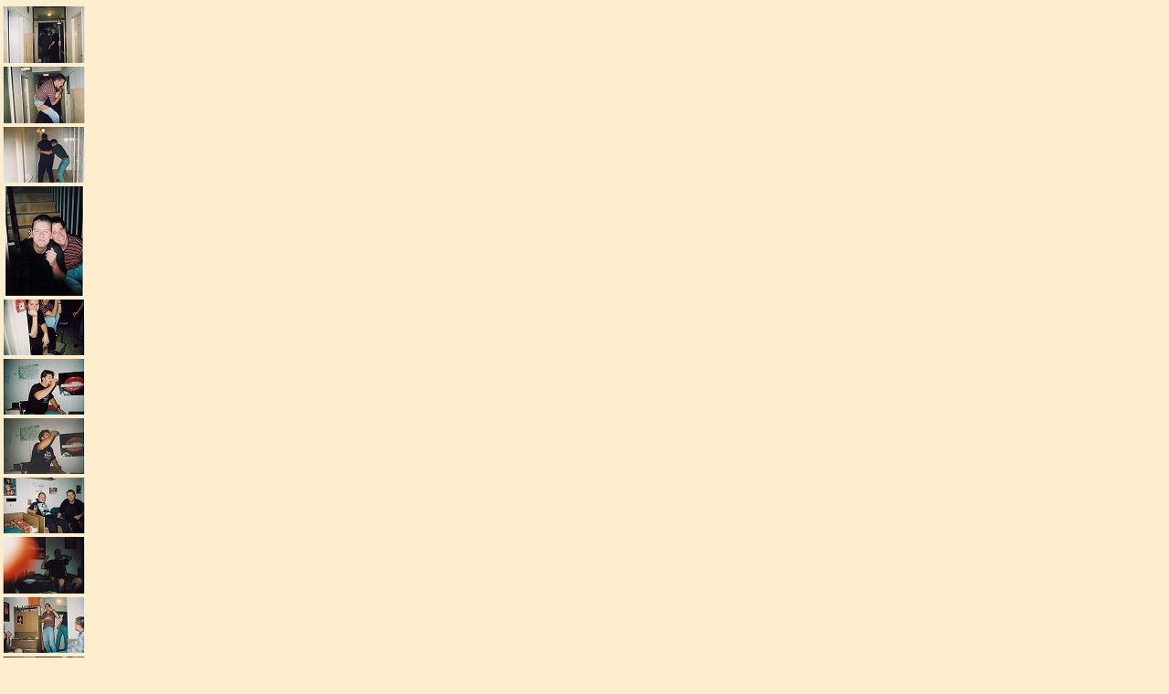

--- FILE ---
content_type: text/html
request_url: http://beckodrom.com/archiv/1999_becka_na_kolejich/list.htm
body_size: 455
content:
<!doctype html public "-//W3C//DTD HTML 4.01 Transitional//EN">
<html><head>
<title></title>
<meta http-equiv="content-type" content="text/html; charset=windows-1250">
<meta name="generator" content="Zoner Media Explorer 6">
<link rel="StyleSheet" href="album.css">
</head>
<body>
<table><tr>
<td align="center">
<a href="ipage00001.htm" target="image"><img src="tn00001.jpg" border="0" alt=""></a>
</td>
</tr>
<tr>
<td align="center">
<a href="ipage00002.htm" target="image"><img src="tn00002.jpg" border="0" alt=""></a>
</td>
</tr>
<tr>
<td align="center">
<a href="ipage00003.htm" target="image"><img src="tn00003.jpg" border="0" alt=""></a>
</td>
</tr>
<tr>
<td align="center">
<a href="ipage00004.htm" target="image"><img src="tn00004.jpg" border="0" alt=""></a>
</td>
</tr>
<tr>
<td align="center">
<a href="ipage00005.htm" target="image"><img src="tn00005.jpg" border="0" alt=""></a>
</td>
</tr>
<tr>
<td align="center">
<a href="ipage00006.htm" target="image"><img src="tn00006.jpg" border="0" alt=""></a>
</td>
</tr>
<tr>
<td align="center">
<a href="ipage00007.htm" target="image"><img src="tn00007.jpg" border="0" alt=""></a>
</td>
</tr>
<tr>
<td align="center">
<a href="ipage00008.htm" target="image"><img src="tn00008.jpg" border="0" alt=""></a>
</td>
</tr>
<tr>
<td align="center">
<a href="ipage00009.htm" target="image"><img src="tn00009.jpg" border="0" alt=""></a>
</td>
</tr>
<tr>
<td align="center">
<a href="ipage00010.htm" target="image"><img src="tn00010.jpg" border="0" alt=""></a>
</td>
</tr>
<tr>
<td align="center">
<a href="ipage00011.htm" target="image"><img src="tn00011.jpg" border="0" alt=""></a>
</td>
</tr>
<tr>
<td align="center">
<a href="ipage00012.htm" target="image"><img src="tn00012.jpg" border="0" alt=""></a>
</td>
</tr>
<tr>
<td align="center">
<a href="ipage00013.htm" target="image"><img src="tn00013.jpg" border="0" alt=""></a>
</td>
</tr>
<tr>
<td align="center">
<a href="ipage00014.htm" target="image"><img src="tn00014.jpg" border="0" alt=""></a>
</td>
</tr>
<tr>
<td align="center">
<a href="ipage00015.htm" target="image"><img src="tn00015.jpg" border="0" alt=""></a>
</td>
</tr>
<tr>
<td align="center">
<a href="ipage00016.htm" target="image"><img src="tn00016.jpg" border="0" alt=""></a>
</td>
</tr>
<tr>
<td align="center">
<a href="ipage00017.htm" target="image"><img src="tn00017.jpg" border="0" alt=""></a>
</td>
</tr>
<tr>
<td align="center">
<a href="ipage00018.htm" target="image"><img src="tn00018.jpg" border="0" alt=""></a>
</td>
</tr>
<tr>
<td align="center">
<a href="ipage00019.htm" target="image"><img src="tn00019.jpg" border="0" alt=""></a>
</td>
</tr>
<tr>
<td align="center">
<a href="ipage00020.htm" target="image"><img src="tn00020.jpg" border="0" alt=""></a>
</td>
</tr>
<tr>
<td align="center">
<a href="ipage00021.htm" target="image"><img src="tn00021.jpg" border="0" alt=""></a>
</td>
</tr>
<tr>
<td align="center">
<a href="ipage00022.htm" target="image"><img src="tn00022.jpg" border="0" alt=""></a>
</td>
</tr>
</table>
</body>
</html>


--- FILE ---
content_type: text/css
request_url: http://beckodrom.com/archiv/1999_becka_na_kolejich/album.css
body_size: 130
content:
body {
  background-color: #FEEECE;
  margin-left: auto;
  margin-right: auto;
  margin-top: 4px;
  margin-bottom: 0px;
  border: 0px;
  text-align: center;
}
